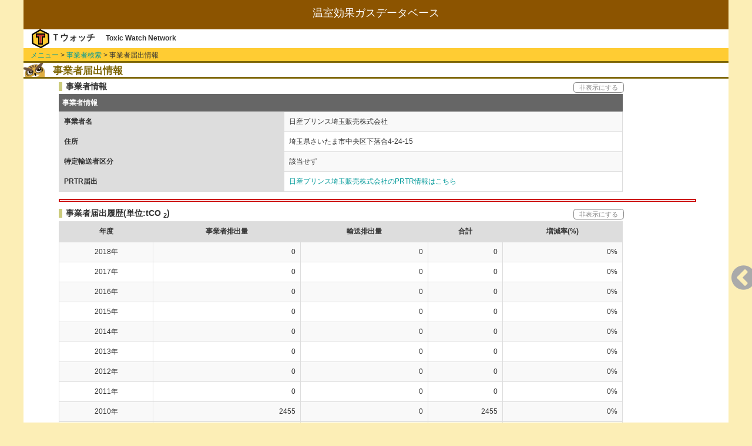

--- FILE ---
content_type: text/html; charset=UTF-8
request_url: https://co2.toxwatch.net/company/info?id=271243541
body_size: 12411
content:
<!DOCTYPE html>
<html lang="ja">
<head>
    <meta charset="utf-8">
    <!-- CSRF Token -->
    <meta name="csrf-token" content="1AXc1QKYZigPkiXxNVKCwOOdHDa5xF6OLUARdqcU">
    <meta http-equiv="X-UA-Compatible" cntent="IE=edge">
    <meta name="viewport" content="width=device-width, initial-scale=1">
    <title>事業者届出情報 | 温室効果ガスデータベース by Tウォッチ</title>
    <link href="https://maxcdn.bootstrapcdn.com/bootstrap/3.3.5/css/bootstrap.min.css" rel="stylesheet">
    <link href="https://maxcdn.bootstrapcdn.com/font-awesome/4.7.0/css/font-awesome.min.css" rel="stylesheet">
    <link href="https://co2.toxwatch.net/css/theme.green.css" type="text/css" rel="stylesheet">
    <link href="https://co2.toxwatch.net/css/style.css" type="text/css" rel="stylesheet">
</head>
<body>
<!-- ここからscreen -->
<div class="screen">
    <!--- ここからヘッダ --->
    <header>
    <div id="header"><!-----【header 追加分】----->
<h1>温室効果ガスデータベース</h1>
    <div id="author-area">
        <div id="logo"><img src="https://co2.toxwatch.net/images/logo.png"></div>
        <div id="author">Ｔウォッチ</div>
        <div id="author-e">Toxic Watch Network</div>
    </div>
</div>
<!-----【header 追加分】----->    </header>
 
    <!--- ここから本文 --->
    <div id="contents">
              <!-- #breadcrumbs -->
      <ul id="breadcrumbs">
        <li><a href="https://co2.toxwatch.net">メニュー</a></li>
        <li>&gt; <a href="https://co2.toxwatch.net/company/search">事業者検索</a></li>
        <li>&gt; 事業者届出情報</li>
      </ul>
      <!-- /#breadcrumbs -->

        <!-- 事業者届出情報 -->
        <section>
          <h2>事業者届出情報</h2>
          <!-- 事業者情報 -->
          <section>
            <div class="display-switch">
              <h3 class="result">事業者情報</h3>
              <div class="display">非表示にする</div>
            </div>
            <table id="companyTable" class="table table-bordered table-striped companyTable">
              <caption>事業者情報</caption>
              <tbody>
                <tr>
                <th>事業者名</th>
                <td>日産プリンス埼玉販売株式会社</td>
                </tr>
                <tr>
                <th>住所</th>
                <td>埼玉県さいたま市中央区下落合4-24-15</td>
                </tr>
                <tr>
                <th>特定輸送者区分</th>
                <td>該当せず</td>
                </tr>
                <tr>
                <th>PRTR届出</th>
                <td>
                                  <a href="https://prtr.toxwatch.net/company/factories?id=17795" target=”_blank”title="日産プリンス埼玉販売株式会社のPRTR情報はこちら">日産プリンス埼玉販売株式会社のPRTR情報はこちら</a>
                                  
                </td>
              </tbody>
            </table>
          </section>
          <!-- /事業者情報 -->

          <!-- 事業者届出履歴 -->
          <section>
            <hr class="split">
            <div class="display-switch">
              <h3 class="result">事業者届出履歴(単位:tCO
                <sub>2</sub>)
              </h3>
              <div class="display">非表示にする</div>
            </div>
            <table id="historyTable" class="table table-bordered table-striped historyTable">
              <thead>
                <tr>
                <th>年度</th>
                <th>事業者排出量</th>
                <th>輸送排出量</th>
                <th>合計</th>
                <th>増減率(%)</th>
                </tr>
              </thead>
              <tbody>
                              <tr>
                <td>2018年</td>
                <td>0</td>
                <td>0</td>
                <td>0</td>
                <td>
                0% 
                                </td>
                              <tr>
                <td>2017年</td>
                <td>0</td>
                <td>0</td>
                <td>0</td>
                <td>
                0% 
                                </td>
                              <tr>
                <td>2016年</td>
                <td>0</td>
                <td>0</td>
                <td>0</td>
                <td>
                0% 
                                </td>
                              <tr>
                <td>2015年</td>
                <td>0</td>
                <td>0</td>
                <td>0</td>
                <td>
                0% 
                                </td>
                              <tr>
                <td>2014年</td>
                <td>0</td>
                <td>0</td>
                <td>0</td>
                <td>
                0% 
                                </td>
                              <tr>
                <td>2013年</td>
                <td>0</td>
                <td>0</td>
                <td>0</td>
                <td>
                0% 
                                </td>
                              <tr>
                <td>2012年</td>
                <td>0</td>
                <td>0</td>
                <td>0</td>
                <td>
                0% 
                                </td>
                              <tr>
                <td>2011年</td>
                <td>0</td>
                <td>0</td>
                <td>0</td>
                <td>
                0% 
                                </td>
                              <tr>
                <td>2010年</td>
                <td>2455</td>
                <td>0</td>
                <td>2455</td>
                <td>
                0% 
                                </td>
                              <tr>
                <td>2009年</td>
                <td>0</td>
                <td>0</td>
                <td>0</td>
                <td>
                0% 
                                </td>
                              <tr>
                <td>2008年</td>
                <td>0</td>
                <td>0</td>
                <td>0</td>
                <td>
                0% 
                                </td>
                              <tr>
                <td>2007年</td>
                <td>0</td>
                <td>0</td>
                <td>0</td>
                <td>
                0% 
                                </td>
                              <tr>
                <td>2006年</td>
                <td>0</td>
                <td>0</td>
                <td>0</td>
                <td>
                0% 
                                </td>
                            </tbody>
            </table>
          </section>
          <!-- /事業者届出履歴 -->
      <!-- 事業者排出量グラフ -->
      <section>
        <hr class="split">
  	    <div class="display-switch">
          <h3 class="result">事業者排出量グラフ(単位:tCO<sub>2</sub>)</h3>
          <div class="display">非表示にする</div>
        </div>
        <div class="graph">
          <canvas id="myChart"></canvas>
        </div>
      </section>
      <!-- /事業者排出量グラフ -->

      <!-- 事業所別内訳 -->
      <section>
        <hr class="split">
        <h3 class="result">事業者排出量内訳(単位:tCO<sub>2</sub>)</h3>
        <table id="resultTable" class="table table-bordered table-striped resultTable tablesorter-green">
          <thead>
            <tr>
              <th>事業所名/業種</th>
              <th>年度</th>
              <th abbr="エネルギー起源CO2">エネ起</th>
              <th abbr="非エネルギー起源CO2">非エネ</th>
              <th abbr="非エネルギー廃棄物原燃">非エ廃</th>
              <th abbr="CH4">CH<sub>4</sub></th>
              <th abbr="N2O">N<sub>2</sub>O</th>
              <th abbr="HFC">HFC</th>
              <th abbr="PFC">PFC</th>
              <th abbr="SF6">SF<sub>6</sub></th>
              <th>合計<br>
                増減率</th>
            </tr>
          </thead>
          <tbody>
                      <tr>
              <td><a href="/factory/info?id=28033" title="日産プリンス埼玉販売株式会社の詳細へ">日産プリンス埼玉販売株式会社</a><br>
                (自動車（新車）小売業)</td>
              <td>2010年</td>
              <td>2455</td>
              <td>0</td>
              <td>0</td>
              <td>0</td>
              <td>0</td>
              <td>0</td>
              <td>0</td>
              <td>0</td>
              <td>2455</br>
                0%
                              </td>
            </tr>
                      </tbody>
        </table>
        <p class="caution">※エネ起はエネルギー起源CO<sub>2</sub>、非エネは非エネルギー起源CO<sub>2</sub>、非エ廃は非エネルギー廃棄物原燃の略</p>
      </section>
      <!-- /事業所別内訳 -->
    </div>

    <div id="menus"></div><!----【追加分】----->
    <!--- ここからフッタ --->
    <footer id="footer">
                <address id="address">&copy;2003-2026<br>NPO法人 有害化学物質削減ネットワーク All Rights Reserved.</address>
    </footer>

</div>
<!-- ここまでscreen -->

    <!-- 以下、jsの読み込み -->
    <script src="https://ajax.googleapis.com/ajax/libs/jquery/3.2.1/jquery.min.js"></script>
    <script src="https://maxcdn.bootstrapcdn.com/bootstrap/3.3.5/js/bootstrap.min.js"></script>
    <script src="https://cdnjs.cloudflare.com/ajax/libs/Chart.js/2.1.4/Chart.min.js"></script>
    <script src="https://co2.toxwatch.net/js/jquery.tablesorter.js"></script>
    <script src="https://co2.toxwatch.net/js/tools.js"></script>
      <script>
  var ctx = document.getElementById("myChart").getContext('2d');
      // 20色
      var colors = ['rgba(70,132,238,0.8)', 'rgba(220,57,18,0.8)', 'rgba(255,153,0,0.8)', 'rgba(0,128,0,0.8)', 'rgba(73,66,204,1.0)', 'rgba(229,46,184,0.8)', 'rgba(140,140,140,0.8)', 'rgba(46,115,229,0.5)', 'rgba(220,57,18,0.5)', 'rgba(255,173,51,0.5)', 'rgba(51,153,51,0.5)', 'rgba(73,66,204,0.5)', 'rgba(234,88,198,0.5)', 'rgba(140,140,140,0.5)', 'rgba(150,185,242,1.0)', 'rgba(220,57,18,0.2)', 'rgba(255,173,51,0.2)', 'rgba(51,153,51,0.2)', 'rgba(73,66,204,0.2)', 'rgba(234,88,198,0.2)'];
   	  var myChart = new Chart(ctx, {
      type: 'bar',
      data: {
        labels: [
                    "2006", 
                  "2007", 
                  "2008", 
                  "2009", 
                  "2010", 
                  "2011", 
                  "2012", 
                  "2013", 
                  "2014", 
                  "2015", 
                  "2016", 
                  "2017", 
                  "2018", 
                ],
        datasets: [
                    {
            label: "日産プリンス埼玉販売株式会社",
            borderWidth:1,
            backgroundColor: ""+ colors[0] +"",
            data: [
                              0,
                              0,
                              0,
                              0,
                              2455,
                              0,
                              0,
                              0,
                              0,
                              0,
                              0,
                              0,
                              0,
                          ]
          },
                  ]
      },
    options: {
          title: {
              display: true,
              text: '温室効果ガス別排出量合計', //グラフの見出し
              padding: 3
          },
          scales: {
              xAxes: [{
                    stacked: true, //積み上げ棒グラフにする設定
                    categoryPercentage:0.4 //棒グラフの太さ
              }],
              yAxes: [{
                    stacked: true //積み上げ棒グラフにする設定
              }]
          },
          legend: {
              labels: {
                    boxWidth: 20,
                    fontSize: 11,
                    padding: 10 //凡例の各要素間の距離
              },
              display: true
          },
          tooltips: {
            mode:'label' //マウスオーバー時に表示されるtooltip
          }
       }
    });
  </script>
    <!-- ここまでjsの読み込み -->

</body>
</html>